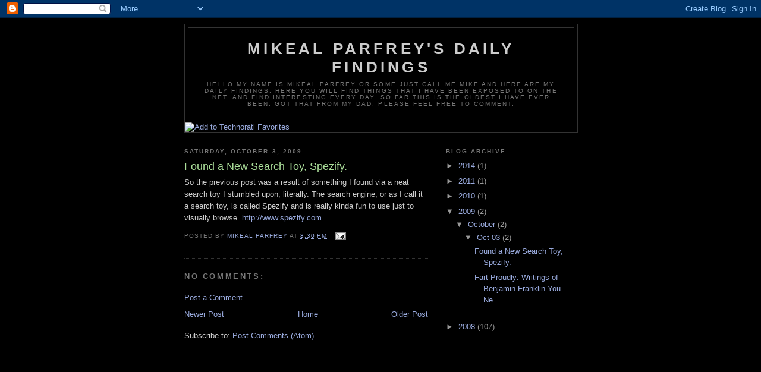

--- FILE ---
content_type: text/html; charset=utf-8
request_url: https://www.google.com/recaptcha/api2/aframe
body_size: 267
content:
<!DOCTYPE HTML><html><head><meta http-equiv="content-type" content="text/html; charset=UTF-8"></head><body><script nonce="Ci6O8E5j4JtrTzekX40nAg">/** Anti-fraud and anti-abuse applications only. See google.com/recaptcha */ try{var clients={'sodar':'https://pagead2.googlesyndication.com/pagead/sodar?'};window.addEventListener("message",function(a){try{if(a.source===window.parent){var b=JSON.parse(a.data);var c=clients[b['id']];if(c){var d=document.createElement('img');d.src=c+b['params']+'&rc='+(localStorage.getItem("rc::a")?sessionStorage.getItem("rc::b"):"");window.document.body.appendChild(d);sessionStorage.setItem("rc::e",parseInt(sessionStorage.getItem("rc::e")||0)+1);localStorage.setItem("rc::h",'1768410640220');}}}catch(b){}});window.parent.postMessage("_grecaptcha_ready", "*");}catch(b){}</script></body></html>